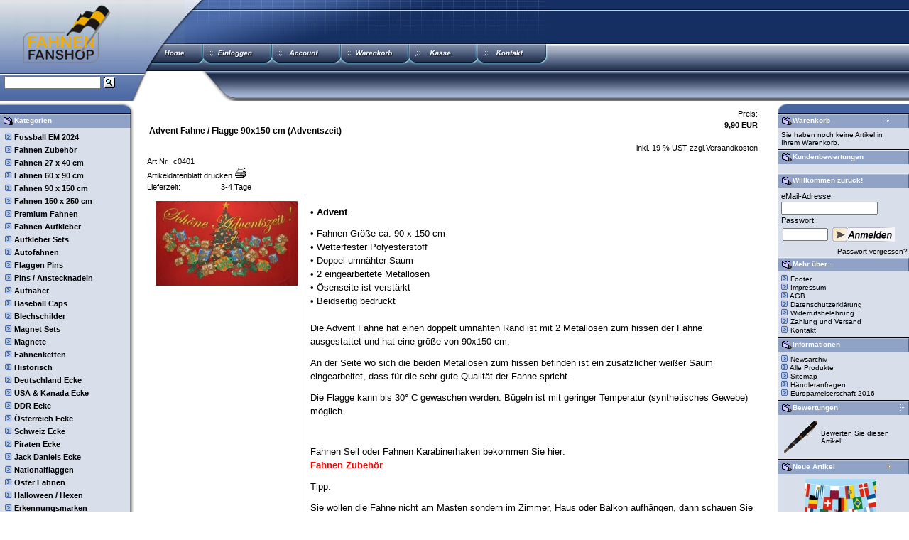

--- FILE ---
content_type: text/html
request_url: https://www.fahnen-fanshop.de/product_info.php?products_id=1859
body_size: 8754
content:


<!DOCTYPE html PUBLIC "-//W3C//DTD XHTML 1.0 Transitional//EN" "http://www.w3.org/TR/xhtml1/DTD/xhtml1-transitional.dtd">
<html dir="ltr" lang="de" xmlns="http://www.w3.org/1999/xhtml">
<head>
<meta http-equiv="Content-Type" content="text/html; charset=utf-8" />
<meta http-equiv="Content-Style-Type" content="text/css" />
<!--
	This OnlineStore is brought to you by XT-Commerce, Community made shopping
	XTC is a free open source e-Commerce System
	created by Mario Zanier & Guido Winger and licensed under GNU/GPL.
	Information and contribution at http://www.xt-commerce.com
-->
<meta name="robots" content="index,follow" />
<meta name="language" content="de" />
<meta name="author" content="Michael Beck" />
<meta name="publisher" content="M Beck" />
<meta name="company" content="M Beck Internet Service" />
<meta name="page-topic" content="Fahnen-Fanshop" />
<meta name="reply-to" content="info@fahnen-fanshop.de" />
<meta name="distribution" content="global" />
<meta name="revisit-after" content="7" />
<link rel="icon" href="templates/xt_top_blue_304/img/de.png" type="image" />

	
<meta name="description" content="Die Advent Fahne hat einen doppelt umnähten Rand ist mit 2 Metallösen zum hissen der Fahne ausgestattet und hat eine größe von 90x150 cm." />
<meta name="keywords" content="Fahne, Fahne ,Fahne, Fahnen, Flagge, Flaggen, Hissflaggen" />
<title>Fahnen und Flaggen preiswert bei uns im Fahnen Shop bestellen. - Advent Fahne / Flagge 90x150 cm Advent Fahne / Flagge 90x150 cm (Adventszeit) c0401</title>
	<base href="https://www.fahnen-fanshop.de/" />
<link rel="stylesheet" type="text/css" href="templates/xt_top_blue_304/compressed.css" />
<link href="https://plus.google.com/110030053941757328268" rel="author" />
    <link rel="stylesheet" type="text/css" href="templates/xt_top_blue_304/web4design-de/shopbewertung/stylesheetbox.css" />

<script type="text/javascript"><!--
var selected;
var submitter = null;

function submitFunction() {
	submitter = 1;
}
function popupWindow(url) {
  window.open(url,'popupWindow','toolbar=no,location=no,directories=no,status=no,menubar=no,scrollbars=yes,resizable=yes,copyhistory=no,width=100,height=100,screenX=150,screenY=150,top=150,left=150')
}  

function selectRowEffect(object, buttonSelect) {
  if (!selected) {
	if (document.getElementById) {
	  selected = document.getElementById('defaultSelected');
	} else {
	  selected = document.all['defaultSelected'];
	}
  }

  if (selected) selected.className = 'moduleRow';
  object.className = 'moduleRowSelected';
  selected = object;

// one button is not an array
  if (document.getElementById('payment'[0])) {
	document.getElementById('payment'[buttonSelect]).checked=true;
  } else {
	//document.getElementById('payment'[selected]).checked=true;
  }
}

function rowOverEffect(object) {
  if (object.className == 'moduleRow') object.className = 'moduleRowOver';
}

function rowOutEffect(object) {
  if (object.className == 'moduleRowOver') object.className = 'moduleRow';
}

function popupImageWindow(url) {
  window.open(url,'popupImageWindow','toolbar=no,location=no,directories=no,status=no,menubar=no,scrollbars=no,resizable=yes,copyhistory=no,width=100,height=100,screenX=150,screenY=150,top=150,left=150')
}
//--></script>

<script type="text/javascript" src="templates/xt_top_blue_304/javascript/compressed.js"></script>
<!--
<script type="text/javascript" src="templates/xt_top_blue_304/javascript/jquery-1.4.4.js"></script>
<script type="text/javascript" src="templates/xt_top_blue_304/javascript/jquery.dynacloud-5.js"></script>
-->
<!--<script type="text/javascript" src="templates/xt_top_blue_304/javascript/zoom.js"></script>-->
<!--<script type="text/javascript" src="templates/xt_top_blue_304/javascript/jquery.jqzoom1.0.1.js"></script>-->


<!-- Google Tag Manager -->
<script>(function(w,d,s,l,i){w[l]=w[l]||[];w[l].push({'gtm.start':
new Date().getTime(),event:'gtm.js'});var f=d.getElementsByTagName(s)[0],
j=d.createElement(s),dl=l!='dataLayer'?'&l='+l:'';j.async=true;j.src=
'https://www.googletagmanager.com/gtm.js?id='+i+dl;f.parentNode.insertBefore(j,f);
})(window,document,'script','dataLayer','GTM-52LMXP3W');</script>
<!-- End Google Tag Manager -->

</head>

<body>
<!-- Google Tag Manager (noscript) -->
<noscript><iframe src="https://www.googletagmanager.com/ns.html?id=GTM-52LMXP3W"
height="0" width="0" style="display:none;visibility:hidden"></iframe></noscript>
<!-- End Google Tag Manager (noscript) -->

<div id="text">

<table width="100%"  border="0" cellspacing="0" cellpadding="0">
  <tr>
	<td><table width="100%"  border="0" cellspacing="0" cellpadding="0">
	  <tr>
		<td valign="top"><table width="100%" border="0" cellpadding="0" cellspacing="0">
		  <tr>
			<td width="260" valign="top"><img src="templates/xt_top_blue_304/img/header1.jpg" width="260" height="62" align="top" alt="" /></td>
			<td width="520" valign="top"><img src="templates/xt_top_blue_304/img/header2.jpg" width="520" height="62" align="top" alt="" /></td>
			<td valign="top" style="background-image: url(templates/xt_top_blue_304/img/headerspace1.jpg)">&nbsp;</td>
			</tr>
		</table>
		  <table width="100%" border="0" cellpadding="0" cellspacing="0">
			<tr>
			  <td width="195" valign="top" style="background-image: url(templates/xt_top_blue_304/img/header21.jpg)">&nbsp;</td>
			  <td width="86" valign="top"><a href="index.php"><img src="templates/xt_top_blue_304/img/header22.jpg" width="86" height="39" border="0" align="top" alt="" /></a></td>
			  <td width="98" valign="top"><font size="2"><a href="https://www.fahnen-fanshop.de/account.php"><img src="templates/xt_top_blue_304/buttons/german/button_login2.gif" align="top" alt="" /></a></font><font size="2"></font></td>
			  <td width="401" valign="top">
<table width="401" border="0" cellpadding="0" cellspacing="0">
  <tr>
	<td><a href="account.php"><img src="templates/xt_top_blue_304/img/heatbtleiste_01.png" width="100" height="39" border="0" alt="Account" title="Account" /></a></td>
	<td><a href="shopping_cart.php"><img src="templates/xt_top_blue_304/img/heatbtleiste_02.png" width="97" height="39" border="0" alt="Warenkorb" title="Warenkorb" /></a></td>
	<td><a href="checkout_shipping.php"><img src="templates/xt_top_blue_304/img/heatbtleiste_03.png" width="96" height="39" border="0" alt="Kasse" title="Kasse" /></a></td>
	<td><a href="shop_content.php?coID=7"><img src="templates/xt_top_blue_304/img/heatbtleiste_04.png" width="108" height="39" border="0" alt="Kontakt" title="Kontakt" /></a></td>
  </tr>
</table>
			  
			  <!--<img src="templates/xt_top_blue_304/buttons/german/heatbtleiste.gif"  border="0" align="top" usemap="#Map" alt="" />--></td>
			  <td valign="top" style="background-image: url(templates/xt_top_blue_304/img/headerspace2.jpg)">&nbsp;</td>
			</tr>
		  </table>
		  <table width="100%"  border="0" cellpadding="0" cellspacing="0">
			<tr>
			  <td width="200" valign="middle" style="background-image: url(templates/xt_top_blue_304/img/headout.jpg)">
<form id="quick_find" action="https://www.fahnen-fanshop.de/advanced_search_result.php" method="get"><input type="hidden" name="XTCsid" value="sr939omelf0m3f2lcu2h7jbje0" />
<table width="100%" border="0" cellpadding="2" cellspacing="0">
  <tr>
    <td class="infoBox" align="left"><table width="95%"  border="0" cellpadding="2" cellspacing="0">
        <tr>
          <td class="boxText">
            <table width="100%"  border="0" cellpadding="2" cellspacing="0">
              <tr>
                <td width="1" valign="middle"><input type="text" name="keywords" size="20" maxlength="30" /></td>
                <td valign="middle"><input type="image" src="templates/xt_top_blue_304/buttons/german/button_quick_find.gif" alt="Suchen" title=" Suchen " /></td>
              </tr>
            </table>
            <br />            </td>
        </tr>
    </table></td>
  </tr>
</table>
</form></td>
			  <td width="81" valign="top" style="background-image: url(templates/xt_top_blue_304/img/headout2.jpg)">&nbsp;</td>
			  <td width="499" align="right" valign="top" style="background-image: url(templates/xt_top_blue_304/img/headout3.jpg)"><table width="100%" border="0" align="right" cellpadding="0" cellspacing="0">
				<tr>
				  <td width="240" align="right" valign="top"><div align="right">

<table width="187" border="0" cellpadding="8" cellspacing="0">
  <tr>
    <td width="171" align="left" class="infoBox_right"><table width="95%"  border="0" cellpadding="2" cellspacing="0">
        <tr>
          <td class="boxText"><div align="right"></div></td>
        </tr>
    </table></td>
  </tr>
</table></div></td>
				  <td width="200" align="right" valign="top"><div align="right"></div></td>
				  <td width="99" align="right" valign="top"><div align="left"></div></td>
				</tr>
			  </table></td>
			  <td valign="top" style="background-image: url(templates/xt_top_blue_304/img/headoutspace.jpg)">&nbsp;</td>
			</tr>
		  </table></td>
	  </tr>
	  <tr>
		<td><table width="100%"  border="0" cellpadding="0" cellspacing="0">
		  <tr>
			<td valign="top" class="navLeft"><table width="200"  border="0" cellpadding="0" cellspacing="0">
			  <tr>
				<td height="17"><img src="templates/xt_top_blue_304/img/boxheadleft.jpg" width="200" align="top" alt="" /></td>
			  </tr>
			</table>
			  <table width="184"  border="0" cellpadding="0" cellspacing="0">
			  <tr>
				<td valign="top">
<table width="100%" border="0" cellpadding="2" cellspacing="0">
  <tr>
	<td class="infoBoxHeadingbg"><table width="100%"  border="0" cellpadding="0" cellspacing="0">
		<tr>
		<td width="18" class="infoBoxHeading">&nbsp;</td>
		  <td class="infoBoxHeading">Kategorien </td>
		  <td></td>
		</tr>
	  </table></td>
  </tr>
  <tr>
	<td class="infoBox" align="left"><table width="95%"  border="0" cellpadding="2" cellspacing="0">
		<tr>
		  <td class="boxText"><table width="100%"><tr><td class="moduleRow" onmouseover="rowOverEffect(this)" onmouseout="rowOutEffect(this)"><img src="templates/xt_top_blue_304/img/icon_arrow.jpg" alt="" />&nbsp;<b><a href="https://www.fahnen-fanshop.de/index.php/cat/c348_Fussball-EM-2024.html">Fussball EM 2024</a></b><br /></td></tr></table><table width="100%"><tr><td class="moduleRow" onmouseover="rowOverEffect(this)" onmouseout="rowOutEffect(this)"><img src="templates/xt_top_blue_304/img/icon_arrow.jpg" alt="" />&nbsp;<b><a href="https://www.fahnen-fanshop.de/index.php/cat/c180_Fahnen-Zubeh--r.html">Fahnen Zubehör</a></b><br /></td></tr></table><table width="100%"><tr><td class="moduleRow" onmouseover="rowOverEffect(this)" onmouseout="rowOutEffect(this)"><img src="templates/xt_top_blue_304/img/icon_arrow.jpg" alt="" />&nbsp;<b><a href="https://www.fahnen-fanshop.de/index.php/cat/c32_Fahnen-27-x-40-cm.html">Fahnen 27 x 40 cm</a></b><br /></td></tr></table><table width="100%"><tr><td class="moduleRow" onmouseover="rowOverEffect(this)" onmouseout="rowOutEffect(this)"><img src="templates/xt_top_blue_304/img/icon_arrow.jpg" alt="" />&nbsp;<b><a href="https://www.fahnen-fanshop.de/index.php/cat/c95_Fahnen--60-x-90-cm.html">Fahnen  60 x 90 cm</a></b><br /></td></tr></table><table width="100%"><tr><td class="moduleRow" onmouseover="rowOverEffect(this)" onmouseout="rowOutEffect(this)"><img src="templates/xt_top_blue_304/img/icon_arrow.jpg" alt="" />&nbsp;<b><a href="https://www.fahnen-fanshop.de/index.php/cat/c47_Fahnen--90-x-150-cm.html">Fahnen  90 x 150 cm</a></b><br /></td></tr></table><table width="100%"><tr><td class="moduleRow" onmouseover="rowOverEffect(this)" onmouseout="rowOutEffect(this)"><img src="templates/xt_top_blue_304/img/icon_arrow.jpg" alt="" />&nbsp;<b><a href="https://www.fahnen-fanshop.de/index.php/cat/c17_Fahnen-150-x-250-cm.html">Fahnen 150 x 250 cm</a></b><br /></td></tr></table><table width="100%"><tr><td class="moduleRow" onmouseover="rowOverEffect(this)" onmouseout="rowOutEffect(this)"><img src="templates/xt_top_blue_304/img/icon_arrow.jpg" alt="" />&nbsp;<b><a href="https://www.fahnen-fanshop.de/index.php/cat/c352_Premium-Fahnen.html">Premium Fahnen</a></b><br /></td></tr></table><table width="100%"><tr><td class="moduleRow" onmouseover="rowOverEffect(this)" onmouseout="rowOutEffect(this)"><img src="templates/xt_top_blue_304/img/icon_arrow.jpg" alt="" />&nbsp;<b><a href="https://www.fahnen-fanshop.de/index.php/cat/c182_Fahnen-Aufkleber.html">Fahnen Aufkleber</a></b><br /></td></tr></table><table width="100%"><tr><td class="moduleRow" onmouseover="rowOverEffect(this)" onmouseout="rowOutEffect(this)"><img src="templates/xt_top_blue_304/img/icon_arrow.jpg" alt="" />&nbsp;<b><a href="https://www.fahnen-fanshop.de/index.php/cat/c297_Aufkleber-Sets.html">Aufkleber Sets</a></b><br /></td></tr></table><table width="100%"><tr><td class="moduleRow" onmouseover="rowOverEffect(this)" onmouseout="rowOutEffect(this)"><img src="templates/xt_top_blue_304/img/icon_arrow.jpg" alt="" />&nbsp;<b><a href="https://www.fahnen-fanshop.de/index.php/cat/c28_Autofahnen.html">Autofahnen</a></b><br /></td></tr></table><table width="100%"><tr><td class="moduleRow" onmouseover="rowOverEffect(this)" onmouseout="rowOutEffect(this)"><img src="templates/xt_top_blue_304/img/icon_arrow.jpg" alt="" />&nbsp;<b><a href="https://www.fahnen-fanshop.de/index.php/cat/c10_Flaggen-Pins.html">Flaggen Pins</a></b><br /></td></tr></table><table width="100%"><tr><td class="moduleRow" onmouseover="rowOverEffect(this)" onmouseout="rowOutEffect(this)"><img src="templates/xt_top_blue_304/img/icon_arrow.jpg" alt="" />&nbsp;<b><a href="https://www.fahnen-fanshop.de/index.php/cat/c278_Pins---Anstecknadeln.html">Pins / Anstecknadeln</a></b><br /></td></tr></table><table width="100%"><tr><td class="moduleRow" onmouseover="rowOverEffect(this)" onmouseout="rowOutEffect(this)"><img src="templates/xt_top_blue_304/img/icon_arrow.jpg" alt="" />&nbsp;<b><a href="https://www.fahnen-fanshop.de/index.php/cat/c21_Aufn--her.html">Aufnäher</a></b><br /></td></tr></table><table width="100%"><tr><td class="moduleRow" onmouseover="rowOverEffect(this)" onmouseout="rowOutEffect(this)"><img src="templates/xt_top_blue_304/img/icon_arrow.jpg" alt="" />&nbsp;<b><a href="https://www.fahnen-fanshop.de/index.php/cat/c189_Baseball-Caps.html">Baseball Caps</a></b><br /></td></tr></table><table width="100%"><tr><td class="moduleRow" onmouseover="rowOverEffect(this)" onmouseout="rowOutEffect(this)"><img src="templates/xt_top_blue_304/img/icon_arrow.jpg" alt="" />&nbsp;<b><a href="https://www.fahnen-fanshop.de/index.php/cat/c19_Blechschilder.html">Blechschilder</a></b><br /></td></tr></table><table width="100%"><tr><td class="moduleRow" onmouseover="rowOverEffect(this)" onmouseout="rowOutEffect(this)"><img src="templates/xt_top_blue_304/img/icon_arrow.jpg" alt="" />&nbsp;<b><a href="https://www.fahnen-fanshop.de/index.php/cat/c335_Magnet-Sets.html">Magnet Sets</a></b><br /></td></tr></table><table width="100%"><tr><td class="moduleRow" onmouseover="rowOverEffect(this)" onmouseout="rowOutEffect(this)"><img src="templates/xt_top_blue_304/img/icon_arrow.jpg" alt="" />&nbsp;<b><a href="https://www.fahnen-fanshop.de/index.php/cat/c170_Magnete.html">Magnete</a></b><br /></td></tr></table><table width="100%"><tr><td class="moduleRow" onmouseover="rowOverEffect(this)" onmouseout="rowOutEffect(this)"><img src="templates/xt_top_blue_304/img/icon_arrow.jpg" alt="" />&nbsp;<b><a href="https://www.fahnen-fanshop.de/index.php/cat/c243_Fahnenketten.html">Fahnenketten</a></b><br /></td></tr></table><table width="100%"><tr><td class="moduleRow" onmouseover="rowOverEffect(this)" onmouseout="rowOutEffect(this)"><img src="templates/xt_top_blue_304/img/icon_arrow.jpg" alt="" />&nbsp;<b><a href="https://www.fahnen-fanshop.de/index.php/cat/c56_Historisch.html">Historisch</a></b><br /></td></tr></table><table width="100%"><tr><td class="moduleRow" onmouseover="rowOverEffect(this)" onmouseout="rowOutEffect(this)"><img src="templates/xt_top_blue_304/img/icon_arrow.jpg" alt="" />&nbsp;<b><a href="https://www.fahnen-fanshop.de/index.php/cat/c130_Deutschland-Ecke.html">Deutschland Ecke</a></b><br /></td></tr></table><table width="100%"><tr><td class="moduleRow" onmouseover="rowOverEffect(this)" onmouseout="rowOutEffect(this)"><img src="templates/xt_top_blue_304/img/icon_arrow.jpg" alt="" />&nbsp;<b><a href="https://www.fahnen-fanshop.de/index.php/cat/c156_USA---Kanada-Ecke.html">USA & Kanada Ecke</a></b><br /></td></tr></table><table width="100%"><tr><td class="moduleRow" onmouseover="rowOverEffect(this)" onmouseout="rowOutEffect(this)"><img src="templates/xt_top_blue_304/img/icon_arrow.jpg" alt="" />&nbsp;<b><a href="https://www.fahnen-fanshop.de/index.php/cat/c166_DDR-Ecke.html">DDR Ecke</a></b><br /></td></tr></table><table width="100%"><tr><td class="moduleRow" onmouseover="rowOverEffect(this)" onmouseout="rowOutEffect(this)"><img src="templates/xt_top_blue_304/img/icon_arrow.jpg" alt="" />&nbsp;<b><a href="https://www.fahnen-fanshop.de/index.php/cat/c125_--sterreich-Ecke.html">Österreich Ecke</a></b><br /></td></tr></table><table width="100%"><tr><td class="moduleRow" onmouseover="rowOverEffect(this)" onmouseout="rowOutEffect(this)"><img src="templates/xt_top_blue_304/img/icon_arrow.jpg" alt="" />&nbsp;<b><a href="https://www.fahnen-fanshop.de/index.php/cat/c293_Schweiz-Ecke.html">Schweiz Ecke</a></b><br /></td></tr></table><table width="100%"><tr><td class="moduleRow" onmouseover="rowOverEffect(this)" onmouseout="rowOutEffect(this)"><img src="templates/xt_top_blue_304/img/icon_arrow.jpg" alt="" />&nbsp;<b><a href="https://www.fahnen-fanshop.de/index.php/cat/c57_Piraten-Ecke.html">Piraten Ecke</a></b><br /></td></tr></table><table width="100%"><tr><td class="moduleRow" onmouseover="rowOverEffect(this)" onmouseout="rowOutEffect(this)"><img src="templates/xt_top_blue_304/img/icon_arrow.jpg" alt="" />&nbsp;<b><a href="https://www.fahnen-fanshop.de/index.php/cat/c129_Jack-Daniels-Ecke.html">Jack Daniels Ecke</a></b><br /></td></tr></table><table width="100%"><tr><td class="moduleRow" onmouseover="rowOverEffect(this)" onmouseout="rowOutEffect(this)"><img src="templates/xt_top_blue_304/img/icon_arrow.jpg" alt="" />&nbsp;<b><a href="https://www.fahnen-fanshop.de/index.php/cat/c212_Nationalflaggen.html">Nationalflaggen</a></b><br /></td></tr></table><table width="100%"><tr><td class="moduleRow" onmouseover="rowOverEffect(this)" onmouseout="rowOutEffect(this)"><img src="templates/xt_top_blue_304/img/icon_arrow.jpg" alt="" />&nbsp;<b><a href="https://www.fahnen-fanshop.de/index.php/cat/c245_Oster-Fahnen.html">Oster Fahnen</a></b><br /></td></tr></table><table width="100%"><tr><td class="moduleRow" onmouseover="rowOverEffect(this)" onmouseout="rowOutEffect(this)"><img src="templates/xt_top_blue_304/img/icon_arrow.jpg" alt="" />&nbsp;<b><a href="https://www.fahnen-fanshop.de/index.php/cat/c260_Halloween---Hexen.html">Halloween / Hexen</a></b><br /></td></tr></table><table width="100%"><tr><td class="moduleRow" onmouseover="rowOverEffect(this)" onmouseout="rowOutEffect(this)"><img src="templates/xt_top_blue_304/img/icon_arrow.jpg" alt="" />&nbsp;<b><a href="https://www.fahnen-fanshop.de/index.php/cat/c259_Erkennungsmarken.html">Erkennungsmarken</a></b><br /></td></tr></table><table width="100%"><tr><td class="moduleRow" onmouseover="rowOverEffect(this)" onmouseout="rowOutEffect(this)"><img src="templates/xt_top_blue_304/img/icon_arrow.jpg" alt="" />&nbsp;<b><a href="https://www.fahnen-fanshop.de/index.php/cat/c244_Bundesliga-Fanartikel.html">Bundesliga Fanartikel</a></b><br /></td></tr></table><table width="100%"><tr><td class="moduleRow" onmouseover="rowOverEffect(this)" onmouseout="rowOutEffect(this)"><img src="templates/xt_top_blue_304/img/icon_arrow.jpg" alt="" />&nbsp;<b><a href="https://www.fahnen-fanshop.de/index.php/cat/c149_Weihnachtsfahnen.html"><b>Weihnachtsfahnen</b></a></b><br /></td></tr></table><table width="100%"><tr><td class="moduleRow" onmouseover="rowOverEffect(this)" onmouseout="rowOutEffect(this)"><img src="templates/xt_top_blue_304/img/icon_arrow.jpg" alt="" />&nbsp;<b><a href="https://www.fahnen-fanshop.de/index.php/cat/c161_US-Route-66.html">US Route 66</a></b><br /></td></tr></table><table width="100%"><tr><td class="moduleRow" onmouseover="rowOverEffect(this)" onmouseout="rowOutEffect(this)"><img src="templates/xt_top_blue_304/img/icon_arrow.jpg" alt="" />&nbsp;<b><a href="https://www.fahnen-fanshop.de/index.php/cat/c258_Harley-Davidson.html">Harley Davidson</a></b><br /></td></tr></table><table width="100%"><tr><td class="moduleRow" onmouseover="rowOverEffect(this)" onmouseout="rowOutEffect(this)"><img src="templates/xt_top_blue_304/img/icon_arrow.jpg" alt="" />&nbsp;<b><a href="https://www.fahnen-fanshop.de/index.php/cat/c342_Fussball-WM-2018.html">Fussball WM 2018</a></b><br /></td></tr></table><table width="100%"><tr><td class="moduleRow" onmouseover="rowOverEffect(this)" onmouseout="rowOutEffect(this)"><img src="templates/xt_top_blue_304/img/icon_arrow.jpg" alt="" />&nbsp;<b><a href="https://www.fahnen-fanshop.de/index.php/cat/c325_Fussball-EM-2016.html">Fussball EM 2016</a></b><br /></td></tr></table></td>
		</tr>
	</table></td>
  </tr>
</table> 

<table width="100%" border="0" cellpadding="2" cellspacing="0">
    <tr>
        <td class="infoBoxHeadingbg">
            <table width="100%" border="0" cellpadding="0" cellspacing="0">
                <tr>
                    <td width="18" class="infoBoxHeading">&nbsp;</td>
                    <td class="infoBoxHeading">Shopsiegel</td>
                    <td></td>
                </tr>
            </table>
        </td>
    </tr>
    <tr>
        <td class="infoBox" align="left">
            <table width="95%" border="0" cellpadding="2" cellspacing="0">
                <tr>
                <td align="center" class="boxText">
                    <!-- Beginn des H�ndlerbund HTML-Code -->
                    <!-- Der HTML-Code darf im Sinne der einwandfreien Funktionalit�t nicht ver�ndert werden! -->
                    <a href="https://www.agbsiegel.haendlerbund.de/index.php?sid=131FC7AAB4E" target="_blank">
                        <img src="https://www.haendlerbund.de/images/mglogo/agbs80.png" title="H&auml;ndlerbund AGB-Pr&uuml;fsiegel"
                             alt="Mitglied im H&auml;ndlerbund" width="80" height="80" hspace="5" vspace="5" border="0"/>
                    </a>
                    <!-- Ende des H�ndlerbund HTML-Code -->
                </td>
                </tr>
                <tr>
                    <td align="center" class="boxText">
                        <!-- Beginn des H�ndlerbund HTML-Code -->
                        <!-- Der HTML-Code darf im Sinne der einwandfreien Funktionalit�t nicht ver�ndert werden! -->
                        <a href="https://www.logo.haendlerbund.de/show.php?mid=131FC7AAB41" target="_blank">
                            <img src="https://www.haendlerbund.de/images/mglogo/hbm80.png" title="H&auml;ndlerbund Mitglied"
                                 alt="Mitglied im H&auml;ndlerbund" width="80" height="80" hspace="5" vspace="5" border="0"/>
                        </a>
                        <!-- Ende des H�ndlerbund HTML-Code -->
                    </td>
                </tr>
            </table>
        </td>
    </tr>
</table>    </td>
			  </tr>
			</table>
			  </td>
			<td width="100%" valign="top"><table width="100%"  border="0" cellspacing="4" cellpadding="0">
			  <tr>
				<td><table width="98%" border="0" cellpadding="0" cellspacing="0">
				  <tr>
					<td class="main">  <form id="cart_quantity" action="https://www.fahnen-fanshop.de/product_info.php/products_id/1859/action/add_product" method="post">

<div itemscope itemtype ="https://schema.org/Product">
<table width = "100%" border = "0">
	<tr>
		<td>
			<table width = "100%" border = "0" cellpadding = "0" cellspacing = "0">
				<tr>
					<td class = "main">
						<table width = "100%" border = "0">
							<tr>
								<td class = "contentsTopics" itemprop="name">Advent Fahne / Flagge 90x150 cm (Adventszeit)</td>

								<td align = "right">Preis: <strong><div itemprop="offers" itemscope itemtype="https://schema.org/Offer"><div itemprop="price"> 9,90 EUR</div></div></strong>

									<br/>

									inkl. 19 % UST zzgl.<a href="shop_content.php?coID=1">Versandkosten</a></td>
							</tr>
						</table>

						 Art.Nr.: c0401 

						<br/>

						Artikeldatenblatt drucken<img src="templates/xt_top_blue_304/buttons/german/print.gif"  style="cursor:hand" onclick="javascript:window.open('https://www.fahnen-fanshop.de/print_product_info.php/products_id/1859', 'popup', 'toolbar=0, width=640, height=600')" alt="" />

						<br/>

						
						<table width = "200" border = "0" cellpadding = "0" cellspacing = "0">
							<tr valign = "middle">
								<td class = "main">Lieferzeit:</td>

								
								<td class = "main">3-4 Tage</td>
							</tr>
						</table>

											</td>
				</tr>
			</table>

			<table width = "100%" border = "0" cellpadding = "5">
				<tr>
					<td style = "border-right: 1px solid; border-color: #cccccc;" valign = "top" align = "center">
						<table width = "1" border = "0" cellspacing = "0" cellpadding = "0">
							<tr>
								<td align = "center">
									<table width = "1" border = "0" cellpadding = "5" cellspacing = "0">
										<tr>
											<td>
												<a href = "javascript:popupWindow('https://www.fahnen-fanshop.de/popup_image.php/pID/1859/imgID/0')">

												<img src = "images/product_images/info_images/1859_0.jpg" alt = "Advent Fahne / Flagge 90x150 cm (Adventszeit)"/></a></td>
										</tr>
										<!-- more images -->
										  									<!-- more images eof -->
									</table>

									<br/>  								</td>
							</tr>
						</table></td>

					<td class = "main" valign = "top"><div itemprop="description"><p><strong><span style="font-size: small;"><span style="font-family: Arial;">&bull; Advent<br />
</span></span></strong></p>
<p><span style="font-size: small;"><span style="font-family: Arial;">&bull;    Fahnen Gr&ouml;&szlig;e ca. 90 x 150 cm  <br />
&bull;  Wetterfester Polyesterstoff <br />
&bull;  Doppel umn&auml;hter Saum  <br />
&bull;  2 eingearbeitete Metall&ouml;sen <br />
&bull;  &Ouml;senseite ist verst&auml;rkt <br />
&bull;  Beidseitig bedruckt   <br style="font-family: Arial;" />
<br style="font-family: Arial;" />
Die Advent Fahne hat einen doppelt umn&auml;hten Rand  ist  mit  2  Metall&ouml;sen zum  hissen der Fahne ausgestattet und hat eine  gr&ouml;&szlig;e  von   90x150 cm.</span></span><span style="font-size: small;"><span style="font-family: Arial;"><br />
</span></span></p>
<p><span style="font-size: small;"><span style="font-family: Arial;"><font style="font-family: Arial;" color="#000000">An    der Seite wo sich die   beiden Metall&ouml;sen zum hissen befinden ist ein    zus&auml;tzlicher wei&szlig;er Saum   eingearbeitet, dass f&uuml;r die sehr gute   Qualit&auml;t  der Fahne spricht.</font></span></span></p>
<p><span style="font-size: small;"><span style="font-family: Arial;"><font style="font-family: Arial;" color="#000000">Die Flagge kann bis 30&deg; C   gewaschen werden. B&uuml;geln ist mit geringer Temperatur (synthetisches   Gewebe) m&ouml;glich.</font></span></span></p>
<p>&nbsp;</p>
<p><font style="font-family: Arial;" size="2">Fahnen Seil oder Fahnen  Karabinerhaken bekommen Sie hier:</font><font style="color: rgb(255, 0, 0); font-family: Arial;" size="2"><br />
<a style="font-weight: bold; color: rgb(255, 0, 0);" target="_blank" href="http://www.fahnen-fanshop.de/index.php/cat/c180_Fahnen-Zubehoer.html">Fahnen Zubeh&ouml;r</a></font><font size="2"><a href="http://www.fahnen-fanshop.de/index.php/cat/c180_Fahnen-Zubehoer.html" target="_blank" style="font-weight: bold;"><span style="font-family: Arial;"><br />
</span></a></font></p>
<p><font size="2"><span style="font-family: Arial;">Tipp:</span></font></p>
<p><font size="2"><span style="font-family: Arial;">Sie wollen die Fahne   nicht am Masten sondern im Zimmer, Haus oder Balkon aufh&auml;ngen, dann   schauen Sie sich doch mal unsere praktischen <a href="http://www.fahnen-fanshop.de/product_info.php/info/p1304_HOLDclip-Mini-Transparent--Fahnen-Befestigung-ohne-Oesen-.html"><span style="color: rgb(255, 0, 0);"><strong>HOLDclips</strong></span></a> zum befestigen der Fahne an</span></font>.</p></div>

						<br/>
						<br/>
						<table width = "300" border = "0">
							<tr>
								<td class = "main" valign = "middle">
									<table width = "100" border = "0">
										<tr>
											<td><input type="text" name="products_qty" value="1" size="3" /> <input type="hidden" name="products_id" value="1859" /></td>

											<td><input type="image" src="templates/xt_top_blue_304/buttons/german/button_in_cart.gif" alt="In den Warenkorb" title=" In den Warenkorb " /></td>
										</tr>
									</table></td>
							</tr>
						</table>
					</td>
				</tr>
			</table>
		</td>
	</tr>
</table>
</div>


<table width = "100%" border = "0" class = "boxTextBG">
	<tr>
		<td align = "center">Diesen Artikel haben wir am Tuesday, 24. September 2013 in unseren Katalog aufgenommen.

			<br/></td>
	</tr>
</table>
     
<table width = "100%" border = "0">
	<tr>
		<td align = "center"> <br />
<table width="100%" border="0" cellpadding="0" cellspacing="0">
  <tr>
    <td bgcolor="#8FA1C5" class="infoBoxHeading">Kunden, welche diesen Artikel kauften, haben auch folgende Artikel gekauft: </td>
  </tr>
</table>
<br />
<table width="100%" border="0" cellspacing="0" cellpadding="0">
  <tr> 
    <td> <div align="center"> 
        <table width="100%" border="0">
           
          <tr> 
            <td width="1" rowspan="2" style="border-bottom: 1px solid; border-color: #cccccc;"><a href="https://www.fahnen-fanshop.de/product_info.php/info/p1133_Deutschland-Fahne---Flagge-90x150-cm-mit-Bulldogge.html"><img src="images/product_images/thumbnail_images/1133_0.jpg" border="0" alt="Deutschland Fahne / Flagge 90x150 cm mit Bulldogge" /></a></td>
            <td class="main"><strong><a href="https://www.fahnen-fanshop.de/product_info.php/info/p1133_Deutschland-Fahne---Flagge-90x150-cm-mit-Bulldogge.html">Deutschland Fahne / Flagge 90x150 cm mit Bulldogge</a></strong></td>
          </tr>
          <tr> 
            <td class="main" style="border-bottom: 1px solid; border-color: #cccccc;"><br /> 
              Preis:<strong>  7,90 EUR<br />
              </strong></td>
          </tr>
           
          <tr> 
            <td width="1" rowspan="2" style="border-bottom: 1px solid; border-color: #cccccc;"><a href="https://www.fahnen-fanshop.de/product_info.php/info/p2043_Deutschland-Fahne---Flagge-90x150-cm-Fussball-Herz.html"><img src="images/product_images/thumbnail_images/2043_0.jpg" border="0" alt="Deutschland Fahne / Flagge 90x150 cm Fussball Herz" /></a></td>
            <td class="main"><strong><a href="https://www.fahnen-fanshop.de/product_info.php/info/p2043_Deutschland-Fahne---Flagge-90x150-cm-Fussball-Herz.html">Deutschland Fahne / Flagge 90x150 cm Fussball Herz</a></strong></td>
          </tr>
          <tr> 
            <td class="main" style="border-bottom: 1px solid; border-color: #cccccc;"><br /> 
              Preis:<strong>  7,90 EUR<br />
              </strong></td>
          </tr>
           
          <tr> 
            <td width="1" rowspan="2" style="border-bottom: 1px solid; border-color: #cccccc;"><a href="https://www.fahnen-fanshop.de/product_info.php/info/p2915_Bremen-Bulldogge-Fahne---Flagge-90x150-cm.html"><img src="images/product_images/thumbnail_images/2915_0.png" border="0" alt="Bremen Bulldogge Fahne / Flagge 90x150 cm" /></a></td>
            <td class="main"><strong><a href="https://www.fahnen-fanshop.de/product_info.php/info/p2915_Bremen-Bulldogge-Fahne---Flagge-90x150-cm.html">Bremen Bulldogge Fahne / Flagge 90x150 cm</a></strong></td>
          </tr>
          <tr> 
            <td class="main" style="border-bottom: 1px solid; border-color: #cccccc;"><br /> 
              Preis:<strong>  7,90 EUR<br />
              </strong></td>
          </tr>
           
          <tr> 
            <td width="1" rowspan="2" style="border-bottom: 1px solid; border-color: #cccccc;"><a href="https://www.fahnen-fanshop.de/product_info.php/info/p2975_Mallorca-Fahne---Flagge-90x150-cm.html"><img src="images/product_images/thumbnail_images/2975_0.png" border="0" alt="Mallorca Fahne / Flagge 90x150 cm" /></a></td>
            <td class="main"><strong><a href="https://www.fahnen-fanshop.de/product_info.php/info/p2975_Mallorca-Fahne---Flagge-90x150-cm.html">Mallorca Fahne / Flagge 90x150 cm</a></strong></td>
          </tr>
          <tr> 
            <td class="main" style="border-bottom: 1px solid; border-color: #cccccc;"><br /> 
              Preis:<strong>  7,90 EUR<br />
              </strong></td>
          </tr>
           
          <tr> 
            <td width="1" rowspan="2" style="border-bottom: 1px solid; border-color: #cccccc;"><a href="https://www.fahnen-fanshop.de/product_info.php/info/p3023_Europa-Premium-Sturmflagge-90x150-cm.html"><img src="images/product_images/thumbnail_images/3023_0.png" border="0" alt="Europa Premium Sturmflagge 90x150 cm" /></a></td>
            <td class="main"><strong><a href="https://www.fahnen-fanshop.de/product_info.php/info/p3023_Europa-Premium-Sturmflagge-90x150-cm.html">Europa Premium Sturmflagge 90x150 cm</a></strong></td>
          </tr>
          <tr> 
            <td class="main" style="border-bottom: 1px solid; border-color: #cccccc;"><br /> 
              Preis:<strong>  19,90 EUR<br />
              </strong></td>
          </tr>
           
          <tr> 
            <td width="1" rowspan="2" style="border-bottom: 1px solid; border-color: #cccccc;"><a href="https://www.fahnen-fanshop.de/product_info.php/info/p1782_Happy-New-Year-Silvester-Fahne---Flagge-90x150-cm.html"><img src="images/product_images/thumbnail_images/1782_0.jpg" border="0" alt="Happy New Year Silvester Fahne / Flagge 90x150 cm" /></a></td>
            <td class="main"><strong><a href="https://www.fahnen-fanshop.de/product_info.php/info/p1782_Happy-New-Year-Silvester-Fahne---Flagge-90x150-cm.html">Happy New Year Silvester Fahne / Flagge 90x150 cm</a></strong></td>
          </tr>
          <tr> 
            <td class="main" style="border-bottom: 1px solid; border-color: #cccccc;"><br /> 
              Preis:<strong>  7,90 EUR<br />
              </strong></td>
          </tr>
           
          <tr> 
            <td width="1" rowspan="2" style="border-bottom: 1px solid; border-color: #cccccc;"><a href="https://www.fahnen-fanshop.de/product_info.php/info/p1377_Europa-Fahne---Flagge-150x250-cm-XXL.html"><img src="images/product_images/thumbnail_images/1377_0.png" border="0" alt="Europa Fahne / Flagge 150x250 cm XXL" /></a></td>
            <td class="main"><strong><a href="https://www.fahnen-fanshop.de/product_info.php/info/p1377_Europa-Fahne---Flagge-150x250-cm-XXL.html">Europa Fahne / Flagge 150x250 cm XXL</a></strong></td>
          </tr>
          <tr> 
            <td class="main" style="border-bottom: 1px solid; border-color: #cccccc;"><br /> 
              Preis:<strong>  16,90 EUR<br />
              </strong></td>
          </tr>
           
          <tr> 
            <td width="1" rowspan="2" style="border-bottom: 1px solid; border-color: #cccccc;"><a href="https://www.fahnen-fanshop.de/product_info.php/info/p2917_Sch--tzenfest-Fahne---Flagge-90x150-cm.html"><img src="images/product_images/thumbnail_images/2917_0.jpg" border="0" alt="Schützenfest Fahne / Flagge 90x150 cm" /></a></td>
            <td class="main"><strong><a href="https://www.fahnen-fanshop.de/product_info.php/info/p2917_Sch--tzenfest-Fahne---Flagge-90x150-cm.html">Schützenfest Fahne / Flagge 90x150 cm</a></strong></td>
          </tr>
          <tr> 
            <td class="main" style="border-bottom: 1px solid; border-color: #cccccc;"><br /> 
              Preis:<strong>  7,90 EUR<br />
              </strong></td>
          </tr>
           
          <tr> 
            <td width="1" rowspan="2" style="border-bottom: 1px solid; border-color: #cccccc;"><a href="https://www.fahnen-fanshop.de/product_info.php/info/p2964_Deutschland-Adler-wei---Fahne---Flagge-90x150-cm.html"><img src="images/product_images/thumbnail_images/2964_0.jpg" border="0" alt="Deutschland Adler weiß Fahne / Flagge 90x150 cm" /></a></td>
            <td class="main"><strong><a href="https://www.fahnen-fanshop.de/product_info.php/info/p2964_Deutschland-Adler-wei---Fahne---Flagge-90x150-cm.html">Deutschland Adler weiß Fahne / Flagge 90x150 cm</a></strong></td>
          </tr>
          <tr> 
            <td class="main" style="border-bottom: 1px solid; border-color: #cccccc;"><br /> 
              Preis:<strong>  7,90 EUR<br />
              </strong></td>
          </tr>
           
          <tr> 
            <td width="1" rowspan="2" style="border-bottom: 1px solid; border-color: #cccccc;"><a href="https://www.fahnen-fanshop.de/product_info.php/info/p805_Peace-Friedensfahne---Flagge-90x150-cm--7-Sprachen-.html"><img src="images/product_images/thumbnail_images/805_0.jpg" border="0" alt="Peace Friedensfahne / Flagge 90x150 cm (7 Sprachen)" /></a></td>
            <td class="main"><strong><a href="https://www.fahnen-fanshop.de/product_info.php/info/p805_Peace-Friedensfahne---Flagge-90x150-cm--7-Sprachen-.html">Peace Friedensfahne / Flagge 90x150 cm (7 Sprachen)</a></strong></td>
          </tr>
          <tr> 
            <td class="main" style="border-bottom: 1px solid; border-color: #cccccc;"><br /> 
              Preis:<strong>  7,90 EUR<br />
              </strong></td>
          </tr>
           
          <tr> 
            <td width="1" rowspan="2" style="border-bottom: 1px solid; border-color: #cccccc;"><a href="https://www.fahnen-fanshop.de/product_info.php/info/p2927_Dortmund-Strahlen-Fahne---Flagge-90x150-cm.html"><img src="images/product_images/thumbnail_images/2927_0.jpg" border="0" alt="Dortmund Strahlen Fahne / Flagge 90x150 cm" /></a></td>
            <td class="main"><strong><a href="https://www.fahnen-fanshop.de/product_info.php/info/p2927_Dortmund-Strahlen-Fahne---Flagge-90x150-cm.html">Dortmund Strahlen Fahne / Flagge 90x150 cm</a></strong></td>
          </tr>
          <tr> 
            <td class="main" style="border-bottom: 1px solid; border-color: #cccccc;"><br /> 
              Preis:<strong>  7,90 EUR<br />
              </strong></td>
          </tr>
           
          <tr> 
            <td width="1" rowspan="2" style="border-bottom: 1px solid; border-color: #cccccc;"><a href="https://www.fahnen-fanshop.de/product_info.php/info/p2462_Mistwetter--2-Raben--Fahne---Flagge-90x150-cm.html"><img src="images/product_images/thumbnail_images/2462_0.jpg" border="0" alt="Mistwetter (2 Raben) Fahne / Flagge 90x150 cm" /></a></td>
            <td class="main"><strong><a href="https://www.fahnen-fanshop.de/product_info.php/info/p2462_Mistwetter--2-Raben--Fahne---Flagge-90x150-cm.html">Mistwetter (2 Raben) Fahne / Flagge 90x150 cm</a></strong></td>
          </tr>
          <tr> 
            <td class="main" style="border-bottom: 1px solid; border-color: #cccccc;"><br /> 
              Preis:<strong>  8,90 EUR<br />
              </strong></td>
          </tr>
           
          <tr> 
            <td width="1" rowspan="2" style="border-bottom: 1px solid; border-color: #cccccc;"><a href="https://www.fahnen-fanshop.de/product_info.php/info/p1570_Gelsenkirchen-Fahne---Flagge-90x150-cm-Meine-Heimat.html"><img src="images/product_images/thumbnail_images/1570_0.jpg" border="0" alt="Gelsenkirchen Fahne / Flagge 90x150 cm Meine Heimat" /></a></td>
            <td class="main"><strong><a href="https://www.fahnen-fanshop.de/product_info.php/info/p1570_Gelsenkirchen-Fahne---Flagge-90x150-cm-Meine-Heimat.html">Gelsenkirchen Fahne / Flagge 90x150 cm Meine Heimat</a></strong></td>
          </tr>
          <tr> 
            <td class="main" style="border-bottom: 1px solid; border-color: #cccccc;"><br /> 
              Preis:<strong>  7,90 EUR<br />
              </strong></td>
          </tr>
           
          <tr> 
            <td width="1" rowspan="2" style="border-bottom: 1px solid; border-color: #cccccc;"><a href="https://www.fahnen-fanshop.de/product_info.php/info/p1096_Hamburg-Fahne---Flagge-90x150-cm-meine-Perle-Motiv-1.html"><img src="images/product_images/thumbnail_images/1096_0.jpg" border="0" alt="Hamburg Fahne / Flagge 90x150 cm meine Perle Motiv 1" /></a></td>
            <td class="main"><strong><a href="https://www.fahnen-fanshop.de/product_info.php/info/p1096_Hamburg-Fahne---Flagge-90x150-cm-meine-Perle-Motiv-1.html">Hamburg Fahne / Flagge 90x150 cm meine Perle Motiv 1</a></strong></td>
          </tr>
          <tr> 
            <td class="main" style="border-bottom: 1px solid; border-color: #cccccc;"><br /> 
              Preis:<strong>  7,90 EUR<br />
              </strong></td>
          </tr>
           
          <tr> 
            <td width="1" rowspan="2" style="border-bottom: 1px solid; border-color: #cccccc;"><a href="https://www.fahnen-fanshop.de/product_info.php/info/p58_Schottland-Royal-Fahne---Flagge-90x150-cm.html"><img src="images/product_images/thumbnail_images/58_0.gif" border="0" alt="Schottland Royal Fahne / Flagge 90x150 cm" /></a></td>
            <td class="main"><strong><a href="https://www.fahnen-fanshop.de/product_info.php/info/p58_Schottland-Royal-Fahne---Flagge-90x150-cm.html">Schottland Royal Fahne / Flagge 90x150 cm</a></strong></td>
          </tr>
          <tr> 
            <td class="main" style="border-bottom: 1px solid; border-color: #cccccc;"><br /> 
              Preis:<strong>  7,90 EUR<br />
              </strong></td>
          </tr>
           
          <tr> 
            <td width="1" rowspan="2" style="border-bottom: 1px solid; border-color: #cccccc;"><a href="https://www.fahnen-fanshop.de/product_info.php/info/p1280_Oster-K--ken-Fahne---Flagge-90x150-cm--Ostern-Nr--8-.html"><img src="images/product_images/thumbnail_images/1280_0.jpg" border="0" alt="Oster Küken Fahne / Flagge 90x150 cm (Ostern Nr. 8)" /></a></td>
            <td class="main"><strong><a href="https://www.fahnen-fanshop.de/product_info.php/info/p1280_Oster-K--ken-Fahne---Flagge-90x150-cm--Ostern-Nr--8-.html">Oster Küken Fahne / Flagge 90x150 cm (Ostern Nr. 8)</a></strong></td>
          </tr>
          <tr> 
            <td class="main" style="border-bottom: 1px solid; border-color: #cccccc;"><br /> 
              Preis:<strong>  9,90 EUR<br />
              </strong></td>
          </tr>
           
          <tr> 
            <td width="1" rowspan="2" style="border-bottom: 1px solid; border-color: #cccccc;"><a href="https://www.fahnen-fanshop.de/product_info.php/info/p1233_Frohe-Ostern-Fahne---Flagge-90x150-cm--Ostern-Nr-6-.html"><img src="images/product_images/thumbnail_images/1233_0.jpg" border="0" alt="Frohe Ostern Fahne / Flagge 90x150 cm (Ostern Nr.6)" /></a></td>
            <td class="main"><strong><a href="https://www.fahnen-fanshop.de/product_info.php/info/p1233_Frohe-Ostern-Fahne---Flagge-90x150-cm--Ostern-Nr-6-.html">Frohe Ostern Fahne / Flagge 90x150 cm (Ostern Nr.6)</a></strong></td>
          </tr>
          <tr> 
            <td class="main" style="border-bottom: 1px solid; border-color: #cccccc;"><br /> 
              Preis:<strong>  8,90 EUR<br />
              </strong></td>
          </tr>
           
          <tr> 
            <td width="1" rowspan="2" style="border-bottom: 1px solid; border-color: #cccccc;"><a href="https://www.fahnen-fanshop.de/product_info.php/info/p1509_Grossherzogtum-Baden-Fahne---Flagge-90x150cm-Motiv-2.html"><img src="images/product_images/thumbnail_images/1509_0.jpg" border="0" alt="Grossherzogtum Baden Fahne / Flagge 90x150cm Motiv 2" /></a></td>
            <td class="main"><strong><a href="https://www.fahnen-fanshop.de/product_info.php/info/p1509_Grossherzogtum-Baden-Fahne---Flagge-90x150cm-Motiv-2.html">Grossherzogtum Baden Fahne / Flagge 90x150cm Motiv 2</a></strong></td>
          </tr>
          <tr> 
            <td class="main" style="border-bottom: 1px solid; border-color: #cccccc;"><br /> 
              Preis:<strong>  9,90 EUR<br />
              </strong></td>
          </tr>
           
          <tr> 
            <td width="1" rowspan="2" style="border-bottom: 1px solid; border-color: #cccccc;"><a href="https://www.fahnen-fanshop.de/product_info.php/info/p1490_Heidelberg-Fahne---Flagge-90x150-cm-.html"><img src="images/product_images/thumbnail_images/1490_0.jpg" border="0" alt="Heidelberg Fahne / Flagge 90x150 cm." /></a></td>
            <td class="main"><strong><a href="https://www.fahnen-fanshop.de/product_info.php/info/p1490_Heidelberg-Fahne---Flagge-90x150-cm-.html">Heidelberg Fahne / Flagge 90x150 cm.</a></strong></td>
          </tr>
          <tr> 
            <td class="main" style="border-bottom: 1px solid; border-color: #cccccc;"><br /> 
              Preis:<strong>  7,90 EUR<br />
              </strong></td>
          </tr>
           
          <tr> 
            <td width="1" rowspan="2" style="border-bottom: 1px solid; border-color: #cccccc;"><a href="https://www.fahnen-fanshop.de/product_info.php/info/p1769_Gladbach-Fahne---Flagge-90x150-cm-Meine-Liebe-Mein-Verein.html"><img src="images/product_images/thumbnail_images/1769_0.jpg" border="0" alt="Gladbach Fahne / Flagge 90x150 cm Meine Liebe Mein Verein" /></a></td>
            <td class="main"><strong><a href="https://www.fahnen-fanshop.de/product_info.php/info/p1769_Gladbach-Fahne---Flagge-90x150-cm-Meine-Liebe-Mein-Verein.html">Gladbach Fahne / Flagge 90x150 cm Meine Liebe Mein Verein</a></strong></td>
          </tr>
          <tr> 
            <td class="main" style="border-bottom: 1px solid; border-color: #cccccc;"><br /> 
              Preis:<strong>  7,90 EUR<br />
              </strong></td>
          </tr>
           
          <tr> 
            <td width="1" rowspan="2" style="border-bottom: 1px solid; border-color: #cccccc;"><a href="https://www.fahnen-fanshop.de/product_info.php/info/p2087_Frohe-Weihnachten-Motiv-11-Weihnachts-Fahne---Flagge-90x150-cm.html"><img src="images/product_images/thumbnail_images/2087_0.jpg" border="0" alt="Frohe Weihnachten Motiv 11 Weihnachts Fahne / Flagge 90x150 cm" /></a></td>
            <td class="main"><strong><a href="https://www.fahnen-fanshop.de/product_info.php/info/p2087_Frohe-Weihnachten-Motiv-11-Weihnachts-Fahne---Flagge-90x150-cm.html">Frohe Weihnachten Motiv 11 Weihnachts Fahne / Flagge 90x150 cm</a></strong></td>
          </tr>
          <tr> 
            <td class="main" style="border-bottom: 1px solid; border-color: #cccccc;"><br /> 
              Preis:<strong>  9,90 EUR<br />
              </strong></td>
          </tr>
           
        </table>
      </div></td>
  </tr>
</table>

			<br/></td>
	</tr>
</table>
</form></td>
				  </tr>
				</table></td>
			  </tr>
			</table></td>
			<td valign="top" class="navRight"><table width="185" border="0" cellpadding="0" cellspacing="0">
			  <tr>
				<td><img src="templates/xt_top_blue_304/img/boxheadright.jpg" width="185" height="17" align="top" alt="" /></td>
			  </tr>
			</table>
			  <table width="184"  border="0" align="right" cellpadding="0" cellspacing="0">
			  <tr>
					  <td valign="top"><div id="box_cart">
 <!-- cart has no content -->
<table width="100%" border="0" cellpadding="2" cellspacing="0">
  <tr>
	<td class="infoBoxHeadingbg_right">
		<table width="100%" border="0" cellpadding="0" cellspacing="0">
		<tr>
			<td width="18" class="infoBoxHeading">&nbsp;</td>
			<td class="infoBoxHeading_right">Warenkorb</td>
			<td align="left"><a href="https://www.fahnen-fanshop.de/shopping_cart.php"><img src="templates/xt_top_blue_304/img/icon_more_light.gif" alt="" /></a></td>
		</tr>
	</table>
		</td>
  </tr>
  <tr>
	<td class="infoBox_right" align="left">
		<table width="95%"  border="0" cellpadding="2" cellspacing="0">
		<tr>
		  <td class="boxText">Sie haben noch keine Artikel in Ihrem Warenkorb.</td>
		</tr>
	</table>
		</td>
  </tr>
</table>

</div>
					   
<table width="100%" border="0" cellpadding="2" cellspacing="0">
    <tr>
        <td class="infoBoxHeadingbg_right">
            <table width="100%" border="0" cellpadding="0" cellspacing="0">
                <tr>
                    <td width="18">&nbsp;</td>
                    <td class="infoBoxHeading_right">Kundenbewertungen</td>
                    <td width="10"></td>
                </tr>
            </table>
        </td>
    </tr>
    <tr>
        <td class="infoBox_right" align="center">
            <table width="95%" border="0" cellpadding="2" cellspacing="0">
                <tr>
                    <td class="boxText">
                        <table width="98%" border="0" cellpadding="2" cellspacing="0">
                            <tr>
                                <td align="center" class="boxText">
                        <div id="shopauskunft-widget_wrapper">
                            <script src="https://apps.shopauskunft.de/seal_defer/1f65cbed9aebbb352932aaf248fb94ad.js" defer="defer"></script>
                        </div>
                                </td>
                            </tr>
                            <!--tr valign="left">
                                <td>
                                    <div id="kaeufersiegel_widget"></div>
                                    <script type="text/javascript">
                                        var ksId = '74071a673307ca7459bcf75fbd024e09';
                                        var ksDomain = 'fahnen-fanshop-de';
                                        var ksWidgetDesign = 2;
                                    </script>
                                    <script type="text/javascript"
                                            src="https://www.kaeufersiegel.de/bewertung/widgetCore/get-widget.js"></script>
                                </td>
                            </tr-->
                        </table>
                    </td>
                </tr>
            </table>
        </td>
    </tr>
</table> 

<table width="100%" border="0" cellpadding="2" cellspacing="0">
  <tr> 
    <td class="infoBoxHeadingbg_right"><table width="100%"  border="0" cellpadding="0" cellspacing="0">
        <tr>
	  <td width="18" class="infoBoxHeading">&nbsp;</td>
          <td class="infoBoxHeading_right">Willkommen zur&uuml;ck! </td>
          <td>&nbsp;</td>
        </tr>
      </table></td>
  </tr>
  <tr> 
    <td class="infoBox_right" align="left"> <table width="95%"  border="0" cellpadding="2" cellspacing="0">
        <tr> 
          <td class="boxText"><form id="loginbox" method="post" action="https://www.fahnen-fanshop.de/login.php/action/process"> 
            <table width="100%"  border="0" cellpadding="0" cellspacing="0">
              <tr> 
                <td class="main">eMail-Adresse:</td>
              </tr>
              <tr> 
                <td><input type="text" name="email_address" size="20" maxlength="50" /></td>
              </tr>
              <tr> 
                <td class="main">Passwort:</td>
              </tr>
              <tr> 
                <td><table width="100%" border="0" cellpadding="2" cellspacing="0">
                    <tr> 
                      <td><input type="password" name="password" size="8" maxlength="30" /></td>
                      <td><input type="image" src="templates/xt_top_blue_304/buttons/german/button_login_small.gif" alt="Anmelden" title=" Anmelden " /></td>
                    </tr>
                  </table></td>
              </tr>
            </table></form></td>
        </tr>
      </table></td>
  </tr>
  <tr> 
    <td class="infoBox_right" align="right"><a href="https://www.fahnen-fanshop.de/password_double_opt.php">Passwort vergessen?</a></td>
  </tr>
</table>  

<table width="100%" border="0" cellpadding="2" cellspacing="0">
  <tr>
    <td class="infoBoxHeadingbg"><table width="100%"  border="0" cellpadding="0" cellspacing="0">
      <tr>
	  <td width="18" class="infoBoxHeading">&nbsp;</td>
        <td class="infoBoxHeading">Mehr &uuml;ber... </td>
        <td></td>
      </tr>
    </table></td>
  </tr>
  <tr>
    <td class="infoBox" align="left"><table width="95%"  border="0" cellpadding="2" cellspacing="0">
        <tr>
          <td class="boxText"><img src="templates/xt_top_blue_304/img/icon_arrow.jpg" alt="" /> <a href="https://www.fahnen-fanshop.de/shop_content.php/coID/166/content/Footer">Footer</a><br /><img src="templates/xt_top_blue_304/img/icon_arrow.jpg" alt="" /> <a href="https://www.fahnen-fanshop.de/shop_content.php/coID/4/content/Impressum">Impressum</a><br /><img src="templates/xt_top_blue_304/img/icon_arrow.jpg" alt="" /> <a href="https://www.fahnen-fanshop.de/shop_content.php/coID/3/content/AGB">AGB</a><br /><img src="templates/xt_top_blue_304/img/icon_arrow.jpg" alt="" /> <a href="https://www.fahnen-fanshop.de/shop_content.php/coID/2/content/Datenschutzerkl--rung">Datenschutzerklärung</a><br /><img src="templates/xt_top_blue_304/img/icon_arrow.jpg" alt="" /> <a href="https://www.fahnen-fanshop.de/shop_content.php/coID/47/content/Widerrufsbelehrung">Widerrufsbelehrung</a><br /><img src="templates/xt_top_blue_304/img/icon_arrow.jpg" alt="" /> <a href="https://www.fahnen-fanshop.de/shop_content.php/coID/1/content/Zahlung-und-Versand">Zahlung und Versand</a><br /><img src="templates/xt_top_blue_304/img/icon_arrow.jpg" alt="" /> <a href="https://www.fahnen-fanshop.de/shop_content.php/coID/7/content/Kontakt">Kontakt</a><br /></td>
        </tr>
    </table></td>
  </tr>
</table> 

<table width="100%" border="0" cellpadding="2" cellspacing="0">
  <tr>
    <td class="infoBoxHeadingbg"><table width="100%"  border="0" cellpadding="0" cellspacing="0">
      <tr>
	  <td width="18" class="infoBoxHeading">&nbsp;</td>
        <td class="infoBoxHeading">Informationen </td>
        <td></td>
      </tr>
    </table></td>
  </tr>
  <tr>
    <td class="infoBox" align="left"><table width="95%"  border="0" cellpadding="2" cellspacing="0">
        <tr>
          <td class="boxText"><img src="templates/xt_top_blue_304/img/icon_arrow.jpg" alt="" /> <a href="https://www.fahnen-fanshop.de/shop_content.php/coID/100/product/Newsarchiv">Newsarchiv</a><br /><img src="templates/xt_top_blue_304/img/icon_arrow.jpg" alt="" /> <a href="https://www.fahnen-fanshop.de/shop_content.php/coID/99/product/-a-href--overview-php--Alle-Produkte--a-"><a href="overview.php">Alle Produkte</a></a><br /><img src="templates/xt_top_blue_304/img/icon_arrow.jpg" alt="" /> <a href="https://www.fahnen-fanshop.de/shop_content.php/coID/8/product/Sitemap">Sitemap</a><br /><img src="templates/xt_top_blue_304/img/icon_arrow.jpg" alt="" /> <a href="https://www.fahnen-fanshop.de/shop_content.php/coID/57/product/H--ndleranfragen">Händleranfragen</a><br /><img src="templates/xt_top_blue_304/img/icon_arrow.jpg" alt="" /> <a href="https://www.fahnen-fanshop.de/shop_content.php/coID/71/product/Europameiserschaft-2016">Europameiserschaft 2016</a><br /></td>
        </tr>
    </table></td>
  </tr>
</table> 

<table width="100%" border="0" cellpadding="2" cellspacing="0">
  <tr>
    <td class="infoBoxHeadingbg"><table width="100%"  border="0" cellpadding="0" cellspacing="0">
      <tr>
	  <td width="18" class="infoBoxHeading">&nbsp;</td>
        <td class="infoBoxHeading">Bewertungen </td>
        <td align="right"><a href="https://www.fahnen-fanshop.de/reviews.php"><img src="templates/xt_top_blue_304/img/icon_more.gif" alt="" /></a></td>
      </tr>
    </table></td>
  </tr>
  <tr>
    <td class="infoBox" align="left"><table width="95%"  border="0" cellpadding="2" cellspacing="0">
        <tr>
          <td class="boxText"><table border="0" cellspacing="0" cellpadding="2"><tr><td class="infoBoxContents"><a href="https://www.fahnen-fanshop.de/product_reviews_write.php/info/p1859_Advent-Fahne---Flagge-90x150-cm--Adventszeit-.html"><img src="templates/xt_top_blue_304/img/box_write_review.gif" alt="Bewertung schreiben" title=" Bewertung schreiben " width="50" height="50" /></a></td><td class="infoBoxContents"><a href="https://www.fahnen-fanshop.de/product_reviews_write.php/info/p1859_Advent-Fahne---Flagge-90x150-cm--Adventszeit-.html">Bewerten Sie diesen Artikel!</a></td></tr></table></td>
        </tr>
    </table></td>
  </tr>
</table> 

<table width="100%" border="0" cellpadding="2" cellspacing="0">
  <tr>
    <td class="infoBoxHeadingbg"><table width="100%" border="0" cellpadding="0" cellspacing="0">
        <tr>
                <td width="18" class="infoBoxHeading">&nbsp;</td>
          <td class="infoBoxHeading">Neue Artikel</td>
          <td align="left"><a href="https://www.fahnen-fanshop.de/products_new.php"><img src="templates/xt_top_blue_304/img/icon_more.gif" alt="" /></a></td>
        </tr>
    </table></td>
  </tr>
  <tr>
    <td class="infoBox" align="left"><table width="95%"  border="0" cellpadding="2" cellspacing="0"><tr><td class="boxText"><table border="0" width="100%" cellspacing="0" cellpadding="3" class="infoBoxContents">
      <tr>
        <td align="center" valign="middle" class="boxText">
            <a href="https://www.fahnen-fanshop.de/product_info.php/info/p3048_WM-2022-Fahnenkette--gro----17-1-Meter--32-Fahnen-je-30-x-45-cm-.html"><img src="images/product_images/thumbnail_images/3048_0.jpg" alt="WM 2022 Fahnenkette (groß) 17,1 Meter (32 Fahnen je 30 x 45 cm)" /></a>
<br /> <a href="https://www.fahnen-fanshop.de/product_info.php/info/p3048_WM-2022-Fahnenkette--gro----17-1-Meter--32-Fahnen-je-30-x-45-cm-.html">WM 2022 Fahnenkette (groß) 17,1 Meter (32 Fahnen je 30 x 45 cm)</a>
                        <br /></td>
      </tr>
      <tr>
        <td align="left" valign="middle" class="boxText">
                <table width="98%" border="0" cellpadding="0" cellspacing="0">
          <tr>
            <td align="center" valign="middle" class="boxTextBG"> 39,90 EUR<br />inkl. 19 % UST zzgl.<a href="shop_content.php?coID=1">Versandkosten</a></td>
          </tr>
        </table></td>
      </tr>
    </table></td>
        </tr>
    </table></td>
  </tr>
</table> 

<table width="100%" border="0" cellpadding="2" cellspacing="0">
  <tr>
	<td class="infoBoxHeadingbg_right"><table width="100%"  border="0" cellpadding="0" cellspacing="0">
		<tr>
			<td width="18" class="infoBoxHeading">&nbsp;</td>
			<td class="infoBoxHeading_right">Partner </td>
			<td>&nbsp;</td>
		</tr>
	</table></td>
  </tr>
  <tr>
	<td class="infoBox_right" align="center"><table width="95%"  border="0" cellpadding="2" cellspacing="0">
		<tr>
		  <td class="boxText"><p><a href="https://www.fahnen-nostalgieshop.de">Fahnen-Nostalgieshop</a></p>
<p><a href="https://www.flaggen.online">Flaggen.Online</a></p>
<p>&nbsp;</p></td>
		</tr>
	</table></td>
  </tr>
</table></td>
			  </tr>
			</table></td>
		  </tr>
		</table>
		  <table width="100%"  border="0" cellpadding="0" cellspacing="0">
			<tr>
			  <td width="200" style="background-image: url(templates/xt_top_blue_304/img/boxfooterleft.jpg)">&nbsp;</td>
			  <td>&nbsp;</td>
			  <td width="186" style="background-image: url(templates/xt_top_blue_304/img/boxfooterright.jpg)">&nbsp;</td>
			</tr>
		  </table>
		  <table width="100%"  border="0" cellpadding="0" cellspacing="0">
			<tr>
			  <td width="200" valign="top" style="background-image: url(templates/xt_top_blue_304/img/footer1.jpg)">&nbsp;</td>
			  <td valign="top" style="background-image: url(templates/xt_top_blue_304/img/footerspace.jpg)">&nbsp;</td>
			</tr>
		  </table></td>
	  </tr>
	</table></td>
  </tr>
</table>
<!--
<map name="Map">
  <area shape="rect" coords="9,4,93,23" href="account.php" alt="" />
  <area shape="rect" coords="105,1,192,23" href="shopping_cart.php" alt=""  />
  <area shape="rect" coords="201,3,288,23" href="checkout_shipping.php" alt=""  />
  <area shape="rect" coords="297,4,382,23" href="shop_content.php?coID=7" alt=""  />
</map>
-->

</div><div class="copyright">eCommerce Engine &copy; 2006 <a href="http://www.xt-commerce.com" target="_blank">xt:Commerce Shopsoftware</a></div><div class="parseTime">Parse Time: 0.590s</div>